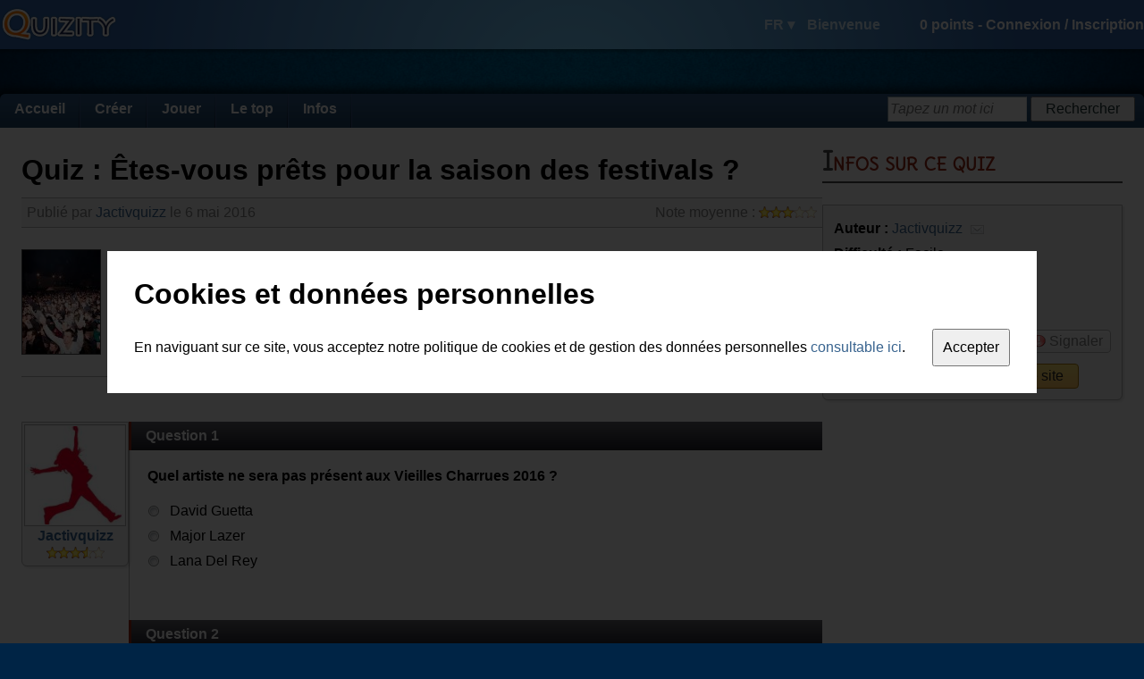

--- FILE ---
content_type: text/html; charset=utf-8
request_url: https://fr.quizity.com/play/quiz/32557/Quiz_%C3%8Ates-vous_pr%C3%AAts_pour_la_saison_des_festivals_musique_%C3%A9t%C3%A9
body_size: 7533
content:
<!DOCTYPE html PUBLIC "-//W3C//DTD XHTML 1.0 Transitional//EN" "http://www.w3.org/TR/xhtml1/DTD/xhtml1-transitional.dtd">
<html xmlns="http://www.w3.org/1999/xhtml" xml:lang="fr" lang="fr">
	<head>
		<title>Quiz : Êtes-vous prêts pour la saison des festivals ? | Quizity.com</title>
		
		<link rel="icon" href="https://static.quizity.com/images/common/icon.gif" type="image/x-icon" />
		<link rel="shortcut icon" href="https://static.quizity.com/images/common/icon.gif" type="image/x-icon" />
		
		<link type="application/rss+xml" title="Les quiz les plus récents" href="//feeds.feedburner.com/QuizityLatestQuizesFR" rel="alternate" />
		<link type="text/css" href="//fonts.googleapis.com/css?family=Delius" rel="stylesheet" />
		
		<link type="text/css" href="https://static.quizity.com/css/common_theme_1.css?v=51" rel="stylesheet" />
		
		
		<link type="text/css" href="https://static.quizity.com/css/play_quiz_theme_1.css?v=17" rel="stylesheet" />
		
		
		<meta name="description" content="Un quiz rapide pour tester vos connaissances !" />
		<meta http-equiv="Content-Type" content="text/html;charset=UTF-8" />
		<meta http-equiv="Content-Security-Policy" content="default-src 'self' 'unsafe-eval' 'unsafe-inline' about: data: gap: mailto:
			https://*.allocine.com
			http://*.allocine.fr
			https://*.allocine.fr
			https://*.dailymotion.com
			https://*.dmcdn.net
			https://*.doubleclick.net
			https://*.facebook.com
			https://*.facebook.net
			https://*.google.com
			https://*.google.co.uk
			https://*.google.fr
			https://google-analytics.com
			https://*.google-analytics.com
			https://*.googleadservices.com
			https://*.googleapis.com
			https://*.googlesyndication.com
			http://*.googletagmanager.com
			https://*.googletagmanager.com
			https://*.googletagservices.com
			https://*.gstatic.com
			https://*.quizity.com
			https://vimeo.com
			https://*.vimeo.com
			https://*.vimeocdn.com
			https://*.youtube.com;"
		>
		<meta name="robots" content="index" />
		<meta name="language" content="fr" />
		<meta name="keywords" content="quiz,quizz,créer,exporter quiz,quiz blog,qcm,questionnaire,Quiz,Êtes-vous,prêts,pour,la,saison,des,festivals,musique,été" />
		<meta property="og:site_name" content="Quizity.com" />
		<meta name="twitter:card" content="summary" />
		<meta name="twitter:site" content="@quizity" />
		<meta name="twitter:description" content="Quizity.com - create and play thousands of quizzes" />
		<meta property="og:title" content="Quiz : Êtes-vous prêts pour la saison des festivals ? | Quizity.com" /><meta name="twitter:title" content="Quiz : Êtes-vous prêts pour la saison des festivals ? | Quizity.com" /><meta property="og:type" content="article" /><meta property="og:image" content="https://static.quizity.com/images/quiz/l_32557.jpg" /><meta name="twitter:image" content="https://static.quizity.com/images/quiz/l_32557.jpg" />
		
		<script type="text/javascript" src="//ajax.googleapis.com/ajax/libs/jquery/1.12.2/jquery.min.js"></script>
		<script type="text/javascript" src="//ajax.googleapis.com/ajax/libs/swfobject/2.2/swfobject.js"></script>
		<script type="text/javascript" src="https://static.quizity.com/js/common_fr.js?v=73"></script>
		<script type="text/javascript">
			var currentpage_name = "play_quiz",
				ipcountry_id = 220,
				alocale_id = 1,
				member = {
					admin_publication: false,
					id: 0,
					level_gender: 1,
					login: "",
					language: "fr",
					level: {"level":"0","code":"nihilo","name_en_0":"Spirit","name_en_1":"Spirit","name_fr_0":"Esprit","name_fr_1":"Esprit","points":"0"},
					logo: 0,
					notifications: {
						unread: {}
					},
					sessid: "ti45bg483tn97qnr0m443nv75k",
					points: 0
				},
				theme_id = 1;
			$(document).bind("ready", function(){
				
			});
			
		</script>
		<script type="text/javascript" src="https://static.quizity.com/js/play_fr.js?v=39"></script><script type="text/javascript">
	
	var datareturn = {"a":[],"h":[],"t":[]};
	var avgnote = 3.0,
		avgscore = 40.9,
		commentsTotalNb = 1,
		played = 59,
		whiteLabel = false;
	
	//give theme/skin values which are specific to this page
	var icons_id = 1,
		google_rightslot = "1299213340";</script>
	</head>
	
	<body>
		<div id="fb-root"></div>
		<div id="toplayer"></div>
		<div id="body2">
			<div id="header">
				<div id="header_center" class="qz_awhite row items-center">
					<a href="/"><i id="quizity_logo"></i></a>
					<div class="col-grow">
						<i id="header_notif_message" class="sprite_png notif_icon"></i>
						<i id="header_notif_message_star" class="sprite_png notif_icon_star"></i>
						<i id="header_notif_notification" class="sprite_png notif_icon"></i>
						<i id="header_notif_notification_star" class="sprite_png notif_icon_star"></i>
					</div>
					<div id="header_right">
							<span id="header_langdisc">
								<span id="header_lang">FR ▾</span>
								<span id="header_welcome">Bienvenue</span>
								<i id="header_logout" title="Déconnexion" class="sprite_png tooltip"></i>
							</span>
							<span id="header_info">
								<span id="header_points">0</span> points - 
								<span id="header_join">
									<span id="header_log_in">Connexion</span> / 
									<span id="header_register">Inscription</span>
								</span>
								<span id="header_joined">
									<span id="header_login" title="Cliquez ici pour accéder à votre espace membre" class="tooltip"></span>
									<img src="" alt="" id="header_logo_member" title="Cliquez ici pour accéder à votre espace membre" class="tooltip" />
									<img src="" alt="" id="header_logo_level" />
								</span>
							</span>
						</div>
				</div>
			</div>
			<div id="body_center">
				<div id="headerspace"></div>
				<div id="body_page">
					<div id="menu" class="qz_awhite">
						<ul>
							<li>
								<a href="/">Accueil</a>
							</li><li>
								<a href="/create/quiz/0/">Créer</a>
								<ul>
									<li><a href="/create/quiz/0/">Créer un quiz</a></li>
									<li><a href="/account_manage.php">Gérer mes créations</a></li>
								</ul>
							</li><li>
								<a href="/quiz_categories_all.php">Jouer</a>
								<ul>
									<li><a href="/quiz_categories_all.php">Toutes les catégories</a></li>
									<li><a href="/categories/quiz/1/cinéma/index.html">Cinéma</a></li>
									<li><a href="/categories/quiz/2/musique/index.html">Musique</a></li>
									<li><a href="/categories/quiz/3/séries_tv/index.html">Séries TV</a></li>
									<li><a href="/categories/quiz/6/technologies_médias/index.html">Technologies et médias</a></li>
									<li><a href="/categories/quiz/5/bandes_dessinées/index.html">Bandes dessinées</a></li>
									<li><a href="/categories/quiz/8/littérature/index.html">Littérature</a></li>
									<li><a href="/categories/quiz/7/culture_générale/index.html">Culture générale</a></li>
									<li><a href="/categories/quiz/4/tests_aptitude/index.html">Tests d'aptitudes</a></li>
									<li><a href="/categories/quiz/9/sport/index.html">Sport</a></li>
								</ul>
							</li><li>
								<a href="/thetop/mostplayed/1/top.php?c=quiz">Le top</a>
								<ul>
									<li><a href="/thetop/mostplayed/1/top.php?c=quiz">Les plus populaires</a></li>
									<li><a href="/thetop/latest/1/top.php?c=quiz">Les plus récents</a></li>
									<li><a href="/thetop/bestrated/1/top.php?c=quiz">Les mieux notés</a></li>
									<li><a href="/ranking_members.php">Le classement des membres</a></li>
								</ul>
							</li><li>
								<a href="/blog.php?page=1">Infos</a>
								<ul>
									<li><a href="/blog.php?page=1">Blog</a></li>
									<li><a href="/comments_latest.php">Les derniers commentaires</a></li>
									<li><a href="/aboutus.php">A propos de Quizity</a></li>
								</ul>
							</li>
						</ul>
						<div id="menusearch_div">
							<form id="menusearch_form" method="post" action="#">
								<input id="menusearch" type="text" name="sw" class="qz_input" onfocus="qz_inputhint_focus(this)" onblur="menusearch_blur()" />
								<input id="menusearch_button" type="submit" value="Rechercher" class="qz_button" />
							</form>
						</div>
					</div><div class="body_content row"><div id="col_l" class="col-grow"><div id="quiz_infobox"><h1 id="quiz_title">Quiz : Êtes-vous prêts pour la saison des festivals ?</h1><div id="quiz_subtitle" class="box_light qz_graytext"><span id="info_rating">Note moyenne : <span id="avgnote" class="star_rating"></span></span>Publié par <a href="/Jactivquizz">Jactivquizz</a> le 6 mai 2016<br class="qz_clearboth" /></div><img id="logodiv" src="/images/quiz/l_32557.jpg" alt="Quiz : Êtes-vous prêts pour la saison des festivals ?" class="qz_creation_logo qz_creation_logo_nohover" /><div id="quiz_header"><div id="quiz_header_bottom"><div id="bc_cont"><b>Catégorie :</b> <span id="breadcrumbs"><a href="/quiz_categories_all.php">Toutes catégories</a> > <a href="/categories/quiz/2/musique/index.html">Musique</a> > <a href="/subcategories/quiz/2/83/musique/divers/page_1.html">Autres, divers</a></span></div></div></div><br class="qz_clearboth" /></div><div class="row"><div id="col_l_l"><div id="author" class="box"><a href="/Jactivquizz" class="qz_member_logo"><img src="https://static.quizity.com/images/member/27035.jpg" alt="Jactivquizz" /></a><br /><a href="/Jactivquizz">Jactivquizz</a><br /><span id="author_rating" title="Moyenne des notes sur l'ensemble de ses creations" class="star_rating tolltip">3.57</span></div><div class="gsense gsense_120"></div><h2 class="h2_margintop">Quiz similaires</h2><div id="related"><ul><li><a href="/play/quiz/53763/l_été_musical_culture_musique">L été musical</a><span>53763</span><span>yoyo71300</span><a href="/subcategories/quiz/2/83/musique/divers/page_1.html">Musique</a><span>8</span><span>1</span><span>1</span><span>3</span><span>5 juillet 2024</span></li><li><a href="/play/quiz/10273/Les_Vieilles_Charrues_2013_en_10_questions_festival_carhaix_musique">Les Vieilles Charrues 2013 en 10 questions</a><span>10273</span><span>france3bretagne</span><a href="/subcategories/quiz/2/83/musique/divers/page_1.html">Musique</a><span>78</span><span>0</span><span>1</span><span>2</span><span>20 juin 2013</span></li><li><a href="/play/quiz/1556/Musiques_de_films_5_cinema">Musiques de films 5</a><span>1556</span><span>cedric010703</span><a href="/subcategories/quiz/2/83/musique/divers/page_1.html">Musique</a><span>114</span><span>4</span><span>8</span><span>4.25</span><span>30 septembre 2011</span></li><li><a href="/play/quiz/30249/Les_differents_instruments_de_musique_cuivre">Les differents instruments de musique</a><span>30249</span><span>LeviAckerman</span><a href="/subcategories/quiz/2/83/musique/divers/page_1.html">Musique</a><span>141</span><span>3</span><span>6</span><span>4.3333</span><span>9 janvier 2016</span></li><li><a href="/play/quiz/13166/Un_peu_de_solfège_musique_théorie_partition_portée">Un peu de solfège</a><span>13166</span><span>parvo</span><a href="/subcategories/quiz/2/83/musique/divers/page_1.html">Musique</a><span>146</span><span>12</span><span>6</span><span>4</span><span>1er novembre 2013</span></li><li><a href="/play/quiz/36581/L_Oeno_music_festival_musique_vin_dijon">L'Oeno music festival</a><span>36581</span><span>COM2016</span><a href="/subcategories/quiz/2/83/musique/divers/page_1.html">Musique</a><span>8</span><span>0</span><span>2</span><span>2.5</span><span>25 février 2017</span></li><li><a href="/play/quiz/1142/Quelle_est_cette_chanson_(Part_2_3)_blind_musique">Quelle est cette chanson ? (Part 2/3)</a><span>1142</span><span>Kirikasenpai</span><a href="/subcategories/quiz/2/83/musique/divers/page_1.html">Musique</a><span>432</span><span>14</span><span>22</span><span>4.2273</span><span>27 août 2011</span></li><li><a href="/play/quiz/4146/les_années_80_anglaises_musique_new_wave">Les années 80 anglaises</a><span>4146</span><span>bismark91</span><a href="/subcategories/quiz/2/83/musique/divers/page_1.html">Musique</a><span>160</span><span>8</span><span>11</span><span>4.3636</span><span>9 juillet 2012</span></li><li><a href="/play/quiz/1141/Quelle_est_cette_chanson_(Part_1_3)_blind_musique_chansons">Quelle est cette chanson ? (Part 1/3)</a><span>1141</span><span>Kirikasenpai</span><a href="/subcategories/quiz/2/83/musique/divers/page_1.html">Musique</a><span>273</span><span>13</span><span>17</span><span>4.2353</span><span>27 août 2011</span></li><li><a href="/play/quiz/3584/Sur_les_musiques_de_films_d_Ennio_Morricone_enio_western_cowboy">Sur les musiques de films d'Ennio Morricone</a><span>3584</span><span>Hendrick</span><a href="/subcategories/quiz/2/83/musique/divers/page_1.html">Musique</a><span>71</span><span>12</span><span>9</span><span>4.4444</span><span>29 mai 2012</span></li></ul></div></div><div id="col_l_r" class="col-grow"><div id="content" class=""><div id="content_text" class=""><div class="qnb">Question 1</div><div class="q"><b data-questionid="416103" class="qq">Quel artiste ne sera pas présent aux Vieilles Charrues 2016 ?</b><br /><br /><div class="qa" data-questionid="416103" data-answerid="1402641" ><img id="a_416103_1402641" class="qt qt_a_r" /><span class="content">David Guetta</span></div><div class="qa" data-questionid="416103" data-answerid="1402642" ><img id="a_416103_1402642" class="qt qt_a_r" /><span class="content">Major Lazer</span></div><div class="qa" data-questionid="416103" data-answerid="1402643" ><img id="a_416103_1402643" class="qt qt_a_r" /><span class="content">Lana Del Rey</span></div></div><div class="qnb">Question 2</div><div class="q"><b data-questionid="416104" class="qq">Quand se déroule le festival du Roi Arthur près de Rennes ?</b><br /><br /><div class="qa" data-questionid="416104" data-answerid="1402644" ><img id="a_416104_1402644" class="qt qt_a_r" /><span class="content">26 et 27 juin 2016</span></div><div class="qa" data-questionid="416104" data-answerid="1402645" ><img id="a_416104_1402645" class="qt qt_a_r" /><span class="content">26 et 27 juillet 2016</span></div><div class="qa" data-questionid="416104" data-answerid="1402646" ><img id="a_416104_1402646" class="qt qt_a_r" /><span class="content">26 et 27 août 2016</span></div></div><div class="qnb">Question 3</div><div class="q"><b data-questionid="416105" class="qq">Où se déroule le festival du Pont du Rock ?</b><br /><br /><div class="qa" data-questionid="416105" data-answerid="1402647" ><img id="a_416105_1402647" class="qt qt_a_r" /><span class="content">Clisson</span></div><div class="qa" data-questionid="416105" data-answerid="1402648" ><img id="a_416105_1402648" class="qt qt_a_r" /><span class="content">Landerneau</span></div><div class="qa" data-questionid="416105" data-answerid="1402649" ><img id="a_416105_1402649" class="qt qt_a_r" /><span class="content">Malestroit</span></div></div><div class="qnb">Question 4</div><div class="q"><b data-questionid="416106" class="qq">Le Festival Beauregard 2016 est l'édition n°... ?</b><br /><br /><div class="qa" data-questionid="416106" data-answerid="1402650" ><img id="a_416106_1402650" class="qt qt_a_r" /><span class="content">14</span></div><div class="qa" data-questionid="416106" data-answerid="1402651" ><img id="a_416106_1402651" class="qt qt_a_r" /><span class="content">8</span></div><div class="qa" data-questionid="416106" data-answerid="1402652" ><img id="a_416106_1402652" class="qt qt_a_r" /><span class="content">10</span></div></div><div class="qnb">Question 5</div><div class="q"><b data-questionid="416107" class="qq">Dans quel festival Fakear est-il programmé ?</b><br /><br /><div class="qa" data-questionid="416107" data-answerid="1402653" ><img id="a_416107_1402653" class="qt qt_a_r" /><span class="content">Vieilles Charrues</span></div><div class="qa" data-questionid="416107" data-answerid="1402654" ><img id="a_416107_1402654" class="qt qt_a_r" /><span class="content">Roi Arthur</span></div><div class="qa" data-questionid="416107" data-answerid="1402655" ><img id="a_416107_1402655" class="qt qt_a_r" /><span class="content">Papillons de Nuit</span></div></div><div class="qnb">Question 6</div><div class="q"><b data-questionid="416108" class="qq">Dans combien de festivals Louise Attaque se produira cette année ?</b><br /><br /><div class="qa" data-questionid="416108" data-answerid="1402656" ><img id="a_416108_1402656" class="qt qt_a_r" /><span class="content">18</span></div><div class="qa" data-questionid="416108" data-answerid="1402657" ><img id="a_416108_1402657" class="qt qt_a_r" /><span class="content">25</span></div><div class="qa" data-questionid="416108" data-answerid="1402658" ><img id="a_416108_1402658" class="qt qt_a_r" /><span class="content">11</span></div></div><div class="qnb">Question 7</div><div class="q"><b data-questionid="416109" class="qq">Combien de jours dure le festival Fête du Bruit ?</b><br /><br /><div class="qa" data-questionid="416109" data-answerid="1402659" ><img id="a_416109_1402659" class="qt qt_a_r" /><span class="content">2</span></div><div class="qa" data-questionid="416109" data-answerid="1402660" ><img id="a_416109_1402660" class="qt qt_a_r" /><span class="content">3</span></div><div class="qa" data-questionid="416109" data-answerid="1402661" ><img id="a_416109_1402661" class="qt qt_a_r" /><span class="content">4</span></div></div><div class="qnb">Question 8</div><div class="q"><b data-questionid="416110" class="qq">Qui était présent au festival des Vieilles Charrues en 1997 ?</b><br /><br /><div class="qa" data-questionid="416110" data-answerid="1402662" ><img id="a_416110_1402662" class="qt qt_a_r" /><span class="content">Indochine</span></div><div class="qa" data-questionid="416110" data-answerid="1402663" ><img id="a_416110_1402663" class="qt qt_a_r" /><span class="content">David Bowie</span></div><div class="qa" data-questionid="416110" data-answerid="1402664" ><img id="a_416110_1402664" class="qt qt_a_r" /><span class="content">James Brown</span></div></div><form id="quiz_form" method="post" action="/play/quiz/32557/Quiz_Êtes-vous_prêts_pour_la_saison_des_festivals_musique_été?page=0"><input id="datareturn" type="hidden" name="datareturn" /><div class="qz_alignright"><input type="button" value="Terminer le quiz" class="qz_button" onclick="quiz_validate()" /></div></form></div></div><div id="comments" class="box"><div class="h1_box_cont"><h1 class="h1_box">Commentaires</span></h1></div><div class="box_content"><div id="ratequiz"></div><div id="comments_wrapper"><ul><li><a href="/lucas87">lucas87</a><span>43637</span><span>6 mai 2016</span><span>Pourquoi il y a des quiz en double ?</span></li></ul></div><div id="comments_forbidden">L'auteur a désactivé l'ajout de commentaires sur cette page.</div></div></div></div></div></div><div id="col_r"><div class="h1_regular_cont"><h1 class="h1_regular">Infos sur ce quiz</h1></div><div class="box"><div id="info_div" class="box_content"><div id="info"><span class="info_title">Auteur :</span> <a href="/Jactivquizz">Jactivquizz</a> <img id="message_author" src="https://static.quizity.com/images/common/message3.png" title="Envoyer un message privé à l'auteur" class="tooltip" /><br /><span class="info_title">Difficulté :</span> Facile<div class="indent"><span class="info_title">Tags :</span> <span id="tags"><a href="/search/quiz/relevance/1/musique">musique</a>, <a href="/search/quiz/relevance/1/festival">festival</a>, <a href="/search/quiz/relevance/1/%C3%A9t%C3%A9">été</a></span></div><span class="info_title">Parties jouées :</span> <span id="played"></span></div><span id="share" title="Partager&&Inviter un ami à venir répondre à ce quiz" class="action_button tooltip qz_graytext"><i class="sprite_play"></i><span>Partager</span></span><span id="favorites" title="Favoris&&Ajouter ce quiz à la liste de vos quiz favoris" class="action_button tooltip qz_graytext"><i class="sprite_play"></i><span>Favoris</span></span><span id="report" title="Signaler&&Signaler un quiz médiocre, offensant, plagié, etc." class="action_button tooltip qz_graytext"><i class="sprite_play"></i><span>Signaler</span></span><br /><div id="embed_button" title="Afficher gratuitement ce quiz sur votre blog ou site internet" class="tooltip qz_button_important">Intégrer ce quiz sur votre site</div></div></div><div class="gsense gsense_336"></div><div class="h1_regular_cont h1_margintop"><h1 class="h1_regular">Le classement</h1></div><span class="info_title">Score moyen des joueurs :</span> <span id="avgscore"></span> %<br /><br /><table class="ranking_table"><tr class="tr1"><td class="d1"></td><td class="d2_best"></td><td></td><td></td></tr><tr class="cl"><td>1.</td><td><img src="https://static.quizity.com/images/common/countries/fr.gif" /></td><td><a href="/sbastien">sbastien</a></td><td class="d4">37.5 %</td></tr><tr class="cd"><td>2.</td><td><img src="https://static.quizity.com/images/common/countries/fr.gif" /></td><td><a href="/lucas87">lucas87</a></td><td class="d4">25 %</td></tr><tr class="cl"><td>3.</td><td><img src="https://static.quizity.com/images/common/countries/fr.gif" /></td><td><a href="/eurofutur">eurofutur</a></td><td class="d4">0 %</td></tr><tr class="cd"><td>4.</td><td></td><td><a href="/"></a></td><td class="d4"> </td></tr><tr class="cl"><td>5.</td><td></td><td><a href="/"></a></td><td class="d4"> </td></tr><tr class="cd"><td>6.</td><td></td><td><a href="/"></a></td><td class="d4"> </td></tr><tr class="cl"><td>7.</td><td></td><td><a href="/"></a></td><td class="d4"> </td></tr><tr class="cd"><td>8.</td><td></td><td><a href="/"></a></td><td class="d4"> </td></tr><tr class="cl"><td>9.</td><td></td><td><a href="/"></a></td><td class="d4"> </td></tr><tr class="cd"><td>10.</td><td></td><td><a href="/"></a></td><td class="d4"> </td></tr></table><h2 class="h2_margintop">Ils y ont joué</h2><table class="ranking_table"><tr class="tr1"><td class="d2_players"></td><td></td><td></td></tr><tr class="cl"><td></td><td><a href="/"></a></td><td class="d4"> </td></tr><tr class="cd"><td></td><td><a href="/"></a></td><td class="d4"> </td></tr><tr class="cl"><td></td><td><a href="/"></a></td><td class="d4"> </td></tr><tr class="cd"><td></td><td><a href="/"></a></td><td class="d4"> </td></tr><tr class="cl"><td></td><td><a href="/"></a></td><td class="d4"> </td></tr><tr class="cd"><td></td><td><a href="/"></a></td><td class="d4"> </td></tr><tr class="cl"><td></td><td><a href="/"></a></td><td class="d4"> </td></tr><tr class="cd"><td></td><td><a href="/"></a></td><td class="d4"> </td></tr><tr class="cl"><td></td><td><a href="/"></a></td><td class="d4"> </td></tr><tr class="cd"><td></td><td><a href="/"></a></td><td class="d4"> </td></tr></table><div class="h1_regular_cont h1_margintop"><h1 class="h1_regular">Communauté</h1></div><div id="facebook_fans_cont">Suivez-nous sur Facebook pour rester informé des derniers bons quiz !<script>(function(d, s, id) {var js, fjs = d.getElementsByTagName(s)[0];if (d.getElementById(id)) return;js = d.createElement(s); js.id = id;js.src = "//connect.facebook.net/en_US/all.js#xfbml=1&appId=128784420490242";fjs.parentNode.insertBefore(js, fjs);}(document, "script", "facebook-jssdk"));</script><div id="facebook_fans" class="fb-like-box" data-href="https://www.facebook.com/pages/Quizitycom/338153346379" data-width="300" data-height="300" data-colorscheme="light" data-show-faces="true" data-header="false" data-stream="false" data-show-border="false"></div><!--<iframe id="facebook_fans" scrolling="no" border="0" frameborder="0" marginwidth="0" marginheight="0" style="border: medium none; overflow:hidden; height:310px;" allowTransparency="true"></iframe>--></div><div class="h1_regular_cont h1_margintop"><h1 class="h1_regular">Plus de quizz !</h1></div><div class="cs_cont row"><a href="/play/quiz/18058/Filtrage_internet_dans_les_établissements_scolaires_securité"><img src="/images/quiz/l_18058.jpg" alt="Filtrage internet dans les établissements scolaires" class="qz_creation_logo cs_logo"></a><div class="cs_infos"><div class="cs_title"><a href="/play/quiz/18058/Filtrage_internet_dans_les_établissements_scolaires_securité">Filtrage internet dans les établissements scolaires</a></div><span class="star_rating cs_line3">3</span><br />Catégorie : <a href="/subcategories/quiz/6/39/technologies_médias/informatique_internet/page_1.html">Informatique, Internet</a></div></div><div class="cs_cont row"><a href="/play/quiz/7350/Une_photo_Un_pays_symbole_monument_national"><img src="/images/quiz/l_7350.jpg" alt="Une photo / Un pays" class="qz_creation_logo cs_logo"></a><div class="cs_infos"><div class="cs_title"><a href="/play/quiz/7350/Une_photo_Un_pays_symbole_monument_national">Une photo / Un pays</a></div><span class="star_rating cs_line3">4</span><br />Catégorie : <a href="/subcategories/quiz/7/46/culture_générale/géographie_tourisme/page_1.html">Géographie - tourisme</a></div></div><div class="cs_cont row"><a href="/play/quiz/12302/Pan_Pan_Pan_-_Sébastien_Patoche_humour_parodie_grivois"><img src="/images/quiz/l_12302.jpg" alt="Pan Pan Pan - Sébastien Patoche" class="qz_creation_logo cs_logo"></a><div class="cs_infos"><div class="cs_title"><a href="/play/quiz/12302/Pan_Pan_Pan_-_Sébastien_Patoche_humour_parodie_grivois">Pan Pan Pan - Sébastien Patoche</a></div><span class="star_rating cs_line3">2.5</span><br />Catégorie : <a href="/subcategories/quiz/2/13/musique/variété/page_1.html">Musique de variété</a></div></div><div class="cs_cont row"><a href="/play/quiz/39683/Territoire_énergétique_(_Géographie_)_energie"><img src="/images/quiz/l_39683.jpg" alt="Territoire énergétique ( Géographie )" class="qz_creation_logo cs_logo"></a><div class="cs_infos"><div class="cs_title"><a href="/play/quiz/39683/Territoire_énergétique_(_Géographie_)_energie">Territoire énergétique ( Géographie )</a></div><span class="star_rating cs_line3">3</span><br />Catégorie : <a href="/subcategories/quiz/7/46/culture_générale/géographie_tourisme/page_1.html">Géographie - tourisme</a></div></div><div class="cs_cont row"><a href="/play/quiz/6062/Les_sapins_de_Noël_du_cinéma_père_cadeau_neige_hiver_fête_enfance_dinde_saumon"><img src="/images/quiz/l_6062.jpg" alt="Les sapins de Noël du cinéma" class="qz_creation_logo cs_logo"></a><div class="cs_infos"><div class="cs_title"><a href="/play/quiz/6062/Les_sapins_de_Noël_du_cinéma_père_cadeau_neige_hiver_fête_enfance_dinde_saumon">Les sapins de Noël du cinéma</a></div><span class="star_rating cs_line3">4.1429</span><br />Catégorie : <a href="/subcategories/quiz/1/82/cinéma/divers/page_1.html">Cinéma</a></div></div><div class="cs_cont row"><a href="/play/quiz/23/A_quelle_série_appartient_ce_générique_-_Partie_3_tv_dead_zone_twin_peaks_beverly_hills_melrose_place"><img src="/images/quiz/l_23.jpg" alt="A quelle série appartient ce générique ? - Partie 3" class="qz_creation_logo cs_logo"></a><div class="cs_infos"><div class="cs_title"><a href="/play/quiz/23/A_quelle_série_appartient_ce_générique_-_Partie_3_tv_dead_zone_twin_peaks_beverly_hills_melrose_place">A quelle série appartient ce générique ? - Partie 3</a></div><span class="star_rating cs_line3">4</span><br />Catégorie : <a href="/subcategories/quiz/3/84/séries_tv/divers/page_1.html">Séries TV</a></div></div></div></div><script>var data = {"answer":{"416103":{"1402641":0,"1402642":0,"1402643":0},"416104":{"1402644":0,"1402645":0,"1402646":0},"416105":{"1402647":0,"1402648":0,"1402649":0},"416106":{"1402650":0,"1402651":0,"1402652":0},"416107":{"1402653":0,"1402654":0,"1402655":0},"416108":{"1402656":0,"1402657":0,"1402658":0},"416109":{"1402659":0,"1402660":0,"1402661":0},"416110":{"1402662":0,"1402663":0,"1402664":0}},"hint":[],"question":{"416103":{"t":1},"416104":{"t":1},"416105":{"t":1},"416106":{"t":1},"416107":{"t":1},"416108":{"t":1},"416109":{"t":1},"416110":{"t":1}}};var timer = -1,nextPage = 0,adultsonly = 0;var commentsTotalNb = 1;var creation = {id: 32557,allow_comments: 1,allow_embed: 1,language: "fr",member_id: 27035,member_login: "Jactivquizz",preview_mode: false,type: "quiz",url: "https://fr.quizity.com/play/quiz/32557/Quiz_Êtes-vous_prêts_pour_la_saison_des_festivals_musique_été"};</script></div></div><div id="footer"><div id="footer_water" class="qz_awhite"><div id="footer_center"><i id="footer_palmtree" class="sprite_png"></i><i id="footer_boat" class="sprite_png"></i><p><span>A propos de Quizity</span><br /><br /><a href="/aboutus.php">▸ Qui sommes-nous ?</a><br /><a href="/blog.php?page=1">▸ Le blog de Quizity</a><br /><!--<a href="/aboutus.php">▸ Contactez-nous</a>--></p><p><span>Participer à Quizity</span><br /><br /><a href="/create/quiz/0/">▸ Créer un quizz</a></p><p><span>Quizity pour les webmestres</span><br /><br /><!--<a href="#">▸ Nos services pro</a><br />--><a href="/developers.php">▸ Documentation pour développeurs</a><br /><!--<a href="#">▸ Etre annonceur chez Quizity</a>--></p><p><span>Autres infos</span><br /><br /><a href="/legal.php">▸ Règlement et CGU ©</a><br /><a href="/privacy.php">▸ Données personnelles</a><br /><a href="/partners.php">▸ Annuaires</a></p></div><div id="volcano_cont"><i id="volcano_bubble_1" class="sprite_png volcano_bubble_0"></i><i id="volcano_bubble_2" class="sprite_png volcano_bubble_1"></i><i id="volcano_bubble_3" class="sprite_png volcano_bubble_1"></i><i id="volcano_bubble_4" class="sprite_png volcano_bubble_1"></i><i id="volcano" class="sprite_png"></i></div></div></div><div id="tips"></div><div id="privacy_cont"><div id="privacy"><h1 id="privacy_title">Cookies et données personnelles</h1><div><span>En naviguant sur ce site, vous acceptez notre politique de cookies et de gestion des données personnelles <a href="/privacy.php" target="_blank">consultable ici</a>.</span><input id="privacy_button" type="button" value="Accepter" /></div></div></div></div></body><script async src="https://pagead2.googlesyndication.com/pagead/js/adsbygoogle.js?client=ca-pub-5855148412139898" crossorigin="anonymous"></script></html>

--- FILE ---
content_type: application/javascript
request_url: https://static.quizity.com/js/play_fr.js?v=39
body_size: 10742
content:
lang_expl=new Array();lang_expl[1]="Médiocre";lang_expl[2]="Passable";lang_expl[3]="Bon";lang_expl[4]="Très bon";lang_expl[5]="Excellent";var datareturn;function play_init(){if($("#restricted")[0]){$("#authorization_logIn").click(function(){oLogIn.show({onSuccess:function(){window.location.reload();}});});}else{star_init();related_column_init();timer_init();$("#played").html(played);$("#avgnote").html(avgnote);$("#avgscore").html(avgscore);if(typeof datasource !="undefined"){var i=$("<input />");i.attr("type","hidden");i.attr("name","datasource");i.val(JSON.stringify(datasource));$("#quiz_form").append(i);}new $.qz_img_delayed(function(imgData){$(this).animate({height:imgData.height,width:imgData.width});});answers_init();switch(currentpage_name){case "play_quiz":$(".qa").click(function(){tick($(this).attr("data-questionid"),$(this).attr("data-answerid"));});$("#content_text table .tb_tdtxt").find(".tb_title, .tb_content").each(function(index,el){$(el).html(qz_linkify($(el).html(),true));});$("#content_text span.qhs").each(function(index,el){$(el).html(qz_linkify($(el).html(),true));});$("img.qt_a_r").attr("src","https://static.quizity.com/images/play/icons_"+icons_id+"/r_0.gif");$("img.qt_a_c").attr("src","https://static.quizity.com/images/play/icons_"+icons_id+"/c_0.gif");break;case "results_quiz":more_init();$("#correct_answers div.expl_mi span").each(function(index,el){$(el).html(qz_linkify($(el).html(),true));});$("img.qt_a_r_0").attr("src","https://static.quizity.com/images/play/icons_"+icons_id+"/r_0.gif");$("img.qt_a_r_1").attr("src","https://static.quizity.com/images/play/icons_"+icons_id+"/r_1.gif");$("img.qt_a_c_0").attr("src","https://static.quizity.com/images/play/icons_"+icons_id+"/c_0.gif");$("img.qt_a_c_1").attr("src","https://static.quizity.com/images/play/icons_"+icons_id+"/c_1.gif");played_add();if(!member.id){$("#results_moa_logIn").click(function(){oLogIn.show();});$("#results_moa_register").click(function(){oRegister.show();});}$("#more_type_others").click(function(){more_switch("others");});$("#more_type_related").click(function(){more_switch("related");});$("#histogram_show").click(histogram_show);setTimeout(function(){$("#results_score_details, #results_youbeat").animate({opacity:1},1000);},800);break;}if(creation.allow_comments){comments=new $.qz_comment("#comments_wrapper",creation.type,creation.id,{commentsTotalNb:commentsTotalNb,ownerId:creation.member_id,subscriptionEnable:true});}else{$("#comments_wrapper").hide();$("#comments_forbidden").show();}if(creation.preview_mode==false){admin_modification_init();$("#message_author").click(function(){qz_message_new(creation.member_id,creation.member_login);});$("#share").click(share_show);$("#favorites").click(fav_save);$("#report").click(report_show);$("#embed_button").click(embed_show);}else{$("#message_author, #share, #favorites, #report, #embed_button, #ratequiz_span img, #com_savebutton").unbind("click").click(function(){qz_alert("Cette opération n'est pas disponible en mode prévisualisation.");});}}}$(play_init);function play_load(){var $r=$("#restricted");if(!$r[0]){$("#facebook_fans").attr("src","//www.connect.facebook.com/widgets/fan.php?api_key=5a693da38a98e37a2419855ba177057f&channel_url=https%3A%2F%2Fwww.quizity.com&id=338153346379&name=&width=300&connections=15&stream=0&logobar=0&css=https%3A%2F%2Ffr.quizity.com%2Fcss%2Ffacebook_theme_"+theme_id+".css%3F12");if(creation.preview_mode==false){}}if(currentpage_name=="results_quiz"){setTimeout(score_init,500);}}$(window).load(play_load);function complete(elId,refId){document.getElementById(elId).innerHTML=completeArr[refId];}function admin_modification_init(){if(member.admin_publication){$(".qa, .qq, .qhs, .qe, .tb_title, .tb_content, .pb_title, .pb_content").longclick(500,admin_modification);}}function admin_modification(event){var $this=$(this),$cont=$this.find(".content"),data;if(!$cont[0])$cont=$this;if($this.hasClass("qq")){data={type:"question",question_id:$this.attr("data-questionid")};}else if($this.hasClass("qa")){data={type:"answer",question_id:$this.attr("data-questionid"),answer_id:$this.attr("data-answerid")};}else if($this.hasClass("qhs")){data={type:"hint",question_id:$this.attr("data-questionid"),hint_id:$this.attr("data-hintid")};}else if($this.hasClass("qe")){data={type:"explanation",question_id:$this.attr("data-questionid"),explanation_id:$this.attr("data-explanationid")};}else if($this.hasClass("tb_title")||$this.hasClass("tb_content")){data={type:"textbit",textbit_id:$this.attr("data-textbitid")};data.subtype=$this.hasClass("tb_title")?"textbit":"content";}else if($this.hasClass("pb_title")||$this.hasClass("pb_content")){data={type:"pagebreak",pagebreak_id:$this.attr("data-pagebreakid")};data.subtype=$this.hasClass("pb_title")?"pagebreak":"content";}data.creation_id=creation.id;data.action="content_modification";if((data.type=="textbit"||data.type=="pagebreak")&&data.subtype=="content"){var $field=$("<textarea></textarea>",{"class":"qz_textarea admin_modfield"}),fieldType="textarea",originalContent=$cont.html(),originalFormattedContent=originalContent.replace(/<br.*?>/g,"\n").replace("&lt;","<").replace("&gt;",">");$field.append(originalContent.replace(/<br.*?>/g,"\n"));}else{var $field=$("<input />",{"class":"qz_input admin_modfield"}),fieldType="input",originalContent=$cont.text(),originalFormattedContent=originalContent;$field.val(originalContent);}var finish=function(){$field.remove();$cont.show();$(document).unbind("keydown",f);};$field.click(function(e){e.stopPropagation();}).blur(function(){var newContent=$field.val(),newFormattedContent=newContent;if(fieldType=="textarea"){newFormattedContent=htmlspecialchars(newContent).replace(/\r?\n/g,"<br />");}if(newContent !==""&&newContent !==originalFormattedContent){if(fieldType=="input")$cont.text(newContent);else $cont.html(newFormattedContent);data.content=newContent;var err=function(){if(fieldType=="textarea")$cont.html(originalContent);else $cont.text(originalContent);qz_alert("The modification could not be saved");};$.ajax({type:"GET",url:"/admin_publication_ajax.php",data:data,dataType:"json",error:err,success:function(result){if(result.errno !==0){err();}}});}finish();}).insertAfter($cont).focus();var f=function(e){if(kc_keycode==13){var $el=$(":focus");if(fieldType=="input")$el.blur();}else if(kc_keycode==27){$field.off("blur");finish();}};$(document).bind("keydown",f);$cont.hide();}var ai_h=false;function answers_init(){var $moa=$("#results_moa");if($moa[0]){if(member.id==0){ai_h=$moa.height();$moa.height(0);$("#results_moa_s").show();}else{$moa.css("opacity",1);}}}function answers_show(){if(ai_h){$("#results_moa_s").hide();$("#results_moa").animate({height:ai_h},800,function(){$(this).animate({opacity:1},1500);});}}function disclaimer(accepted){if(accepted){$("#disclaimer").hide();$("#content").removeClass("qz_displaynone");}else{document.location="/";}}function embed_show(){if(creation.allow_embed==1){var rid=member.id?"quizity.rid="+member.id+";":"";var embed_js_link="<div id=\"qz_div\">Le <a id=\"qz_link\" href=\"https://"+creation.language+".quizity.com\" title=\""+creation.id+"\" target=\"_blank\">quizz</a> est en train de charger depuis Quizity.com, le site pour <a href=\"https://fr.quizity.com/create/quiz/0/\" target=\"_blank\">créer un quiz</a>, veuillez patienter...</div><div id=\"qz_ranking\"></div><script>var quizity={};quizity.hl=\""+member.language+"\";"+rid+"</script><script type=\"text/javascript\" src=\"https://staticp.quizity.com/js/embed_quiz.js\"></script>";rid=member.id?"%22rid%22%3A"+member.id+"%2C":"";var embed_iframe_link="<iframe height=\"550\" width=\"550\" src=\"https://iframe.quizity.com/embed_iframe.php?ct=quiz&cid="+creation.id+"&jsconfig=%7B"+rid+"%22hl%22%3A%22"+member.language+"%22%7D\" frameborder=\"0\" style=\"border: none; margin: 10px 0; -moz-box-shadow: 0 0 6px 6px rgba(0,0,0,0.1); -webkit-box-shadow: 0 0 6px 6px rgba(0,0,0,0.1); box-shadow: 0 0 6px 6px rgba(0,0,0,0.1);\" allowtransparency=\"true\">Le <a id=\"qz_link\" href=\"https://"+creation.language+".quizity.com\" target=\"_blank\">quizz</a> est en train de charger depuis Quizity.com, le site pour <a href=\"https://fr.quizity.com/create/quiz/0/\" target=\"_blank\">créer un quiz</a>, veuillez patienter...</iframe>";}else{var embed_js_link="Intégration désactivée par l'auteur";var embed_iframe_link=embed_js_link;}var msg="Copiez-collez l'un de ces deux codes dans la source HTML de votre page web :<br /><br /><br /><b>Javascript</b> (recommandé) :<br /><input id=\"embed_js_link\" type=\"text\" class=\"embed_link\" onclick=\"this.select()\" /><br /><b>iFrame</b> (si vous ne pouvez pas utiliser Javascript) :<br /><input id=\"embed_iframe_link\" type=\"text\" class=\"embed_link\" onclick=\"this.select()\" /><br />";if(embed_js_link.match("https"))msg+="<b><a href=\"/embed_quiz_getcode.php?cid="+creation.id+"\">>> Plus d'options - personnaliser</a></b>";qz_alert("Intégration du quiz sur un autre site","https://static.quizity.com/images/play/icons_"+icons_id+"/embed.png",msg);document.getElementById("embed_js_link").value=embed_js_link;document.getElementById("embed_iframe_link").value=embed_iframe_link;}var fav=false;function fav_save(){if(member.id){ObjAJAX=new Ajax();ObjAJAX.setParam({url:"/play_ajax_fav_save.php",method:"POST",data:{creation_type:creation.type,creation_id:creation.id},asynchronous:true,onComplete:fav_aftersave,onFailure:"qz_alert('error')"});ObjAJAX.execute();}else{oLogIn.show({caption:"Vous devez être membre de Quizity pour gérer vos favoris !",onSuccess:fav_save});}}function fav_aftersave(msg){if(msg==="1"){qz_alert("<img src=\"https://static.quizity.com/images/play/icons_"+icons_id+"/favorite3.png\" class=\"qz_box_img\" />Ce quiz a été ajouté à vos favoris !");}else{qz_alert("<img src=\"https://static.quizity.com/images/play/icons_"+icons_id+"/favorite2.png\" class=\"qz_box_img\" />Ce quiz fait déjà partie de vos favoris.");}}function hint_display(qnb){for(var hid in data["hint"][qnb]){if(typeof(data["hint"][qnb][hid]!=="function")){if(data["hint"][qnb][hid]!==-1){if(data["hint"][qnb][hid]==1){qz_confirm("En affichant cet indice, vous gagnerez moins de points en cas de bonne réponse.<br />Poursuivre ?",null,null,function(){hint_display2(qnb,hid);});}else{hint_display2(qnb,hid);}break;}}}}function hint_display2(qnb,hid){setTimeout(function(){$("#qha_"+qnb+"_"+hid).hide();$("#qhs_"+qnb+"_"+hid).fadeIn(1000);},1);data["hint"][qnb][hid]=-1;}function histogram_show(){$("#histogram_show").fadeOut();var bc=$("body").css("color").rgb2hex(),stats_color=(bc=="#ffffff")?"#000000":"#ffffff";var bullet="hist_6.png";if(score_range < 19)bullet="hist_5.png";if(score_range < 15)bullet="hist_4.png";if(score_range < 11)bullet="hist_3.png";if(score_range < 7)bullet="hist_2.png";if(score_range < 4)bullet="hist_1.png";var r=new Array,s=stats_repartition;for(var i=0;i<20;i++){r[i]="";if(i==score_range-1){r[i]=" bullet=\"https://static.quizity.com/images/play/icons_"+icons_id+"/"+bullet+"\"";}}var flashvars={};var params={};params.wmode="transparent";flashvars.chart_data=encodeURIComponent("<?xml version=\"1.0\" encoding=\"UTF-8\"?><chart><series><value xid=\"0\">0 %</value><value xid=\"1\">5 %</value><value xid=\"2\">10 %</value><value xid=\"3\">15 %</value><value xid=\"4\">20 %</value><value xid=\"5\">25 %</value><value xid=\"6\">30 %</value><value xid=\"7\">35 %</value><value xid=\"8\">40 %</value><value xid=\"9\">45 %</value><value xid=\"10\">50 %</value><value xid=\"11\">55 %</value><value xid=\"12\">60 %</value><value xid=\"13\">65 %</value><value xid=\"14\">70 %</value><value xid=\"15\">75 %</value><value xid=\"16\">80 %</value><value xid=\"17\">85 %</value><value xid=\"18\">90 %</value><value xid=\"19\">95 %</value></series><graphs><graph gid=\"1\"><value xid=\"0\" color=\"#ca0000\""+r[0]+">"+s[0]+"</value><value xid=\"1\" color=\"#ca0000\""+r[1]+">"+s[1]+"</value><value xid=\"2\" color=\"#cc0800\""+r[2]+">"+s[2]+"</value><value xid=\"3\" color=\"#d31f00\""+r[3]+">"+s[3]+"</value><value xid=\"4\" color=\"#dc3e00\""+r[4]+">"+s[4]+"</value><value xid=\"5\" color=\"#e56200\""+r[5]+">"+s[5]+"</value><value xid=\"6\" color=\"#ee7d00\""+r[6]+">"+s[6]+"</value><value xid=\"7\" color=\"#f49b00\""+r[7]+">"+s[7]+"</value><value xid=\"8\" color=\"#f0b501\""+r[8]+">"+s[8]+"</value><value xid=\"9\" color=\"#e1bd02\""+r[9]+">"+s[9]+"</value><value xid=\"10\" color=\"#c7c004\""+r[10]+">"+s[10]+"</value><value xid=\"11\" color=\"#a8c406\""+r[11]+">"+s[11]+"</value><value xid=\"12\" color=\"#7fc809\""+r[12]+">"+s[12]+"</value><value xid=\"13\" color=\"#56cd0c\""+r[13]+">"+s[13]+"</value><value xid=\"14\" color=\"#31d10f\""+r[14]+">"+s[14]+"</value><value xid=\"15\" color=\"#1ad410\""+r[15]+">"+s[15]+"</value><value xid=\"16\" color=\"#0ed511\""+r[16]+">"+s[16]+"</value><value xid=\"17\" color=\"#0dd511\""+r[17]+">"+s[17]+"</value><value xid=\"18\" color=\"#0dd511\""+r[18]+">"+s[18]+"</value><value xid=\"19\" color=\"#0dd511\""+r[19]+">"+s[19]+"</value></graph></graphs></chart>");flashvars.chart_settings=encodeURIComponent("<?xml version=\"1.0\" encoding=\"UTF-8\"?><settings><type>column</type><data_type>xml</data_type><csv_separator></csv_separator><skip_rows></skip_rows><font>Tahoma</font><text_size></text_size><text_color>"+stats_color+"</text_color><decimals_separator></decimals_separator><thousands_separator></thousands_separator><scientific_min></scientific_min><scientific_max></scientific_max><digits_after_decimal></digits_after_decimal><redraw></redraw><reload_data_interval></reload_data_interval><preloader_on_reload></preloader_on_reload><add_time_stamp></add_time_stamp><precision></precision><depth>6</depth><angle>60</angle><colors></colors><js_enabled></js_enabled><column><type></type><width>70</width><spacing>0</spacing><grow_time>2</grow_time><grow_effect></grow_effect><sequenced_grow>true</sequenced_grow><alpha></alpha><border_color></border_color><border_alpha></border_alpha><data_labels><![CDATA[]]></data_labels><data_labels_text_color></data_labels_text_color><data_labels_text_size></data_labels_text_size><data_labels_position></data_labels_position><data_labels_always_on></data_labels_always_on><balloon_text><![CDATA[]]></balloon_text><link_target></link_target><gradient></gradient><bullet_offset>25</bullet_offset><hover_brightness></hover_brightness><hover_color>#EED600</hover_color><corner_radius_top></corner_radius_top><corner_radius_bottom></corner_radius_bottom></column><line><connect></connect><width></width><alpha></alpha><fill_alpha></fill_alpha><bullet></bullet><bullet_size></bullet_size><data_labels><![CDATA[]]></data_labels><data_labels_text_color></data_labels_text_color><data_labels_text_size></data_labels_text_size><balloon_text><![CDATA[]]></balloon_text><link_target></link_target></line><background><color></color><alpha></alpha><border_color></border_color><border_alpha>0</border_alpha><file></file></background><plot_area><color></color><alpha></alpha><border_color></border_color><border_alpha></border_alpha><margins><left>70</left><top>60</top><right>50</right><bottom>30</bottom></margins></plot_area><grid><category><color>"+stats_color+"</color><alpha>0</alpha><dashed></dashed><dash_length></dash_length></category><value><color></color><alpha>0</alpha><dashed></dashed><dash_length></dash_length><approx_count></approx_count><fill_color>"+stats_color+"</fill_color><fill_alpha>25</fill_alpha></value></grid><values><category><enabled>true</enabled><frequency>2</frequency><start_from></start_from><rotate>90</rotate><color></color><text_size></text_size><inside></inside></category><value><enabled>true</enabled><reverse></reverse><min></min><max></max><strict_min_max></strict_min_max><frequency>1</frequency><rotate></rotate><skip_first></skip_first><skip_last></skip_last><color></color><text_size></text_size><unit></unit><unit_position></unit_position><integers_only></integers_only><inside></inside><duration></duration></value></values><axes><category><color></color><alpha></alpha><width>1</width><tick_length>0</tick_length></category><value><color>"+stats_color+"</color><alpha></alpha><width>0</width><tick_length></tick_length><logarithmic></logarithmic></value></axes><balloon><enabled></enabled><color></color><alpha>85</alpha><text_color></text_color><text_size></text_size><max_width></max_width><corner_radius></corner_radius><border_width></border_width><border_alpha></border_alpha><border_color></border_color></balloon><legend><enabled>false</enabled><x></x><y></y><width></width><max_columns></max_columns><color></color><alpha></alpha><border_color></border_color><border_alpha></border_alpha><text_color></text_color><text_size></text_size><spacing></spacing><margins></margins><reverse_order></reverse_order><align></align><key><size></size><border_color></border_color></key></legend><export_as_image><file></file><target></target><x></x><y></y><color></color><alpha></alpha><text_color></text_color><text_size></text_size></export_as_image><error_messages><enabled></enabled><x></x><y></y><color></color><alpha></alpha><text_color></text_color><text_size></text_size></error_messages><strings><no_data></no_data><export_as_image></export_as_image><collecting_data></collecting_data><ss></ss><mm></mm><hh></hh><DD></DD></strings><context_menu><default_items><zoom></zoom><print></print></default_items></context_menu><labels><label lid=\"0\"><x>10</x><y>340</y><rotate>true</rotate><width></width><align>center</align><text_color></text_color><text_size></text_size><text><![CDATA[<b>Part des joueurs (%)</b>]]></text></label><label lid=\"2\"><x>0</x><y>0</y><width></width><align>center</align><text_color></text_color><text_size>14</text_size><text><![CDATA[<b>Répartition des scores</b>]]></text></label></labels><graphs><graph gid=\"1\"><type>column</type><title>Répartition des scores</title><color>B92F2F</color><alpha></alpha><data_labels><![CDATA[]]></data_labels><gradient_fill_colors></gradient_fill_colors><balloon_color></balloon_color><balloon_alpha></balloon_alpha><balloon_text_color></balloon_text_color><balloon_text><![CDATA[{value}% des joueurs ont obtenu {series} ou un peu plus]]></balloon_text><fill_alpha></fill_alpha><width></width><bullet></bullet><bullet_size></bullet_size><bullet_color></bullet_color><visible_in_legend></visible_in_legend><pattern></pattern><pattern_color></pattern_color></graph><guides><max_min></max_min><guide><behind></behind><start_value></start_value><end_value></end_value><title></title><width></width><color></color><alpha></alpha><fill_color></fill_color><fill_alpha></fill_alpha><inside></inside><centered></centered><rotate></rotate><text_size></text_size><text_color></text_color><dashed></dashed><dash_length></dash_length></guide></guides></settings>");var rbg=$("#results_bg"),hgm=$("#histogram");rbg.heightLock();hgm.show();rbg.animateHeightAuto(function(){swfobject.embedSWF("/play_quiz_results_histogram.swf","histogram_ph",609,280,"9.0.124","https://static.quizity.com/js/expressInstall.swf",flashvars,params);hgm.animate({opacity:1},1200);});}function keygen(){var s="";for(i=1;i<7;i++){s+=Math.floor(Math.random()*10);}return s;}var more_data={related:{pass:0,nextToDisplay:0,list:[]},others:{pass:0,nextToDisplay:0,list:[]}};function more_init(){$.each(more_data,function(key,v){var html="<table class=\"more_table\"><tbody></tbody></table><div id=\"more_more_"+key+"\" class=\"box more_more qz_acolor\">Plus de quiz ▾</div>",$r=$("#more_"+key);$r.find("li").each(function(index,el){var $el=$(el);var $a=$el.find("a");var $s=$el.find("span");more_data[key].list.push({id:parseFloat($s.eq(0).html()),link:$a.eq(0).attr("href"),title:$a.eq(0).html(),member_login:$s.eq(1).html(),categorysub_link:$a.eq(1).attr("href"),categorysub_surname:$a.eq(1).html(),played:parseFloat($s.eq(2).html()),comments:parseFloat($s.eq(3).html()),notesnb:parseFloat($s.eq(4).html()),notesavg:parseFloat($s.eq(5).html())});}).end().html(html).find("div.more_more").click(function(){more_show(key);});});more_switch("related");}function more_switch(type){var otherType=(type=="related")?"others":"related";$a=$("#more_adsense_cont");$a.hide();$("#more_cont").heightLock();$("#more_"+otherType).fadeOut(400,function(){$("#more_"+type).fadeIn(400,function(){$a.show();$("#more_cont").animateHeightAuto();});});if(more_data[type].pass==0)more_show(type);$("#more_type_"+type).addClass("more_type_active");$("#more_type_"+otherType).removeClass("more_type_active");}function more_show(type){var p=more_data[type].pass,firstOfPass=more_data[type].nextToDisplay,nbPerPass=(p==0)?10:12,nbPerRow=2,html="";for(var row_nb=0;row_nb < nbPerPass / nbPerRow; row_nb++){var j=0,rowIsEven=((firstOfPass / nbPerRow + 1 + row_nb)%2 == 0) ? true : false,html_row="";for(var i=firstOfPass+nbPerRow * row_nb;i < firstOfPass+nbPerRow *(row_nb+1);i++){var d=more_data[type].list[i];if(d){var rowclass=((rowIsEven&&j%2==0)||(!rowIsEven&&j%2 !=0))?" class=\"more_dark\"":"",img=(p==0)?"<a href=\""+d.link+"\"><img src=\"/images/quiz/l_"+d.id+".jpg\" class=\"more_logo qz_creation_logo\" /></a>":"";html_row+="<td"+rowclass+"><div class=\"more_tdcont\">"+img+"<div class=\"more_title\"><a href=\""+d.link+"\">"+d.title+"</a></div><span class=\"more_rating star_rating\">"+d.notesavg+"</span><br /><b>Catégorie :</b> <a href=\""+d.categorysub_link+"\">"+d.categorysub_surname+"</a><br /><b>Joué :</b> "+d.played+" fois<br class=\"qz_clearboth\" /></div></td>";}j++;}if(html_row !="")html_row="<tr>"+html_row+"</tr>";html+=html_row;if(p==0&&row_nb==1){html+="<tr class=\"more_tr_ad\"><td colspan=2 class=\"more_adsense\"><div class=\"gsense gsense_infeed\"></div></td></tr>";}}if(html !=""){if(more_data[type].pass > 0){html+="<tr><td colspan=2><div class=\"gsense gsense_infeed\"></div></td></tr>";setTimeout(qz_gsense_activate,0);}$("#more_"+type).heightLock();$("#more_"+type+" tbody").append(html).find("span.star_rating").each(function(i,el){qz_star_auto(el);});$("#more_"+type).animateHeightAuto(function(){qz_grayscale_scan($(this));if(!more_data[type].list[firstOfPass+nbPerPass]){$("#more_more_"+type).hide();}});}more_data[type].pass++;more_data[type].nextToDisplay+=nbPerPass;}var notetemp;function note_save(i){if(!i)i=notetemp;notetemp=i;if(member.id){if(note==0){qz_confirm("Attribuer la note \""+lang_expl[i]+"\" ?",null,null,note_save2);}else{qz_alert("<b>Vous avez déjà noté ce quiz.</b>");}}else{oLogIn.show({caption:"Vous devez être membre de Quizity pour évaluer ce quiz !",onSuccess:note_save});}}function note_save2(){ObjAJAX=new Ajax();ObjAJAX.setParam({url:"/play_ajax_note_save.php",method:"POST",data:{creation_id:creation.id,note:notetemp},asynchronous:true,onComplete:note_aftersave,onFailure:"qz_alert('error')"});ObjAJAX.execute();}function note_aftersave(msg){msg=msg.split("#");if(msg[0]=="0"||msg[0]=="2"){note=notetemp;}else{qz_alert(msg[1]);if(msg[0]==="1"){note=msg[2];}if(msg[0]==="3"){document.getElementById("stardiv").innerHTML=msg[1];}}star_out();}function played_add(){if(!member.id||member.id !=creation.member_id){if(creation.id > 0){var found=false;var list=qz_played_list(creation.type);for(var i in list){if(list[i]==creation.id){found=true;break;}}if(!found)qz_played_add(creation.type,creation.id);}}}function quiz_validate(){for(qv_i in data["answer"]){if(typeof data["answer"][qv_i]!=="function"){for(qv_j in data["answer"][qv_i]){if(typeof data["answer"][qv_i][qv_j]!=="function"){if(data["answer"][qv_i][qv_j]==1){datareturn["a"].push(qv_i+"_"+qv_j);}}}}}for(qv_i in data["hint"]){if(typeof data["hint"][qv_i]!=="function"){for(qv_j in data["hint"][qv_i]){if(typeof data["hint"][qv_i][qv_j]!=="function"){if(data["hint"][qv_i][qv_j]===-1){datareturn["h"].push(qv_i+"_"+qv_j);}}}}}if(timer !=-1){datareturn["t"].push(timer);}if(nextPage==0){datareturn["u"]=keygen();}$("#datareturn").val(JSON.stringify(datareturn));$("#quiz_form").submit();}var related_data=[];function related_column_init(){var $r=$("#related");$r.find("li").each(function(index,el){var $el=$(el);var $a=$el.find("a");var $s=$el.find("span");related_data.push({id:parseFloat($s.eq(0).html()),link:$a.eq(0).attr("href"),title:$a.eq(0).html(),member_login:$s.eq(1).html(),categorysub_link:$a.eq(1).attr("href"),categorysub_surname:$a.eq(1).html(),played:parseFloat($s.eq(2).html()),comments:parseFloat($s.eq(3).html()),notesnb:parseFloat($s.eq(4).html()),notesavg:parseFloat($s.eq(5).html()),formattedDate:$s.eq(6).html()});});var html="";$.each(related_data,function(index,el){html+="<div id=\"related_"+index+"\" class=\"box related_frame\"><a href=\""+el.link+"\"><img src=\"/images/quiz/l_"+el.id+".jpg\" class=\"qz_creation_logo\" /></a><a href=\""+el.link+"\" class=\"related_title\">"+el.title+"</a></div>";});$r.html(html).css("opacity",1).delegate(".related_frame","mouseenter",related_tooltip_show).delegate(".related_frame","mouseleave",related_tooltip_hide);}function related_tooltip_show(){var id=$(this).attr("id").split("_")[1],$tooltip=$("#related_tooltip_"+id);if(!$tooltip[0]){var timepl=(related_data[id].played < 2)?"fois":"fois",ratingpl=(related_data[id].notesnb <=1)?"vote":"votes",commentpl=(related_data[id].comments <=1)?"commentaire":"commentaires";var html="<div id=\"related_tooltip_"+id+"\" class=\"related_tooltip\"><div class=\"related_tooltip_box\">Par <a href=\"/"+related_data[id].member_login+"\">"+related_data[id].member_login+"</a><div class=\"rel_cs_line2\"><span class=\"rel_cs_stars star_rating\">"+related_data[id].notesavg+"</span> ("+related_data[id].notesnb+" "+ratingpl+")</div><b>Publié le :</b> "+related_data[id].formattedDate+"<br /><b>Catégorie :</b> "+related_data[id].categorysub_surname+"<br /><b>Joué :</b> "+related_data[id].played+" "+timepl+"<br />"+related_data[id].comments+" "+commentpl+"</div><div id=\"related_tooltip_arrow\" class=\"related_tooltip_arrow\"><div></div></div><br class=\"qz_clearboth\" /></div>",left=$("#related").outerWidth()+4,top=$(this).offsetPositionedParent().top+($(this).outerHeight()* 10/100);$("#related").append(html);$tooltip=$("#related_tooltip_"+id);qz_star_auto($("#related_tooltip_"+id).find(".star_rating"));$tooltip.css({opacity:0,left:left+"px",top:top+"px"});}$tooltip.stop().show().fadeTo("normal",1);}function related_tooltip_hide(){var id=$(this).attr("id").split("_")[1];$("#related_tooltip_"+id).stop().fadeTo("normal",0,function(){$(this).hide();});}function report_save(){var r=document.getElementById("lightbox_focusElement").value;if(r){ObjAJAX=new Ajax();ObjAJAX.setParam({url:"/ajax_report_save.php",method:"POST",data:{report:r,id:creation.id,type:creation.type},asynchronous:true,onComplete:report_aftersave,onFailure:"alert('error')"});ObjAJAX.execute();}}function report_aftersave(){qz_alert("Merci, un administrateur de Quizity étudiera rapidement votre message.");}function report_show(){var html="<img src=\"https://static.quizity.com/images/play/icons_"+icons_id+"/report2.png\" class=\"qz_box_img\" /><b id=\"share_headline\">Veuillez décrire brièvement en quoi consiste l'abus :</b><textarea id=\"lightbox_focusElement\" class=\"qz_textarea report_ta\"></textarea><div class=\"qz_alignright\"><input type=\"button\" value=\"Envoyer à un administrateur\" class=\"qz_button\" onclick=\"report_save();\" /><input type=\"button\" value=\"Annuler\" class=\"qz_button\" onclick=\"qz_box_hide()\" /></div>";qz_box_show("Signaler un abus à un admin",html);}function score_init(){var $b=$("#results_bar3"),h=$b.parent().height(),h2=h * score / 100;$b.animate({height:h2+"px"},1600);$("#results_men_transp").append($("#results_men_opaque").children().clone());$("#results_men_opaque").css({width:$("#results_men_opaque").width()+"px",position:"absolute",right:0,top:0});$("#results_men_opaque_cont").css({position:"absolute",right:0,top:0});$("#results_men_limit").fadeIn(function(){$("#results_men_opaque_cont").animate({width:(100-stats_beaten)+"%"},1600,"easeInOutCirc",function(){$("#results_men_limit").fadeOut();});});}function share_redhighlight(el){el.src="https://static.quizity.com/images/play/icons_"+icons_id+"/cross_1.gif";}function share_redunhighlight(el){el.src="https://static.quizity.com/images/play/icons_"+icons_id+"/cross_0.gif";}share_arr=[];function share_add(){var v=document.getElementById("lightbox_focusElement").value;var found=false;for(var i in share_arr){if(typeof share_arr[i]!="function"){if(v==share_arr[i]["login"]){found=true;}}}if(!found){if(qz_mail_comply(v)){share_addtoarray([-1,v]);}else if(v){document.getElementById("share_err").innerHTML="<img src=\"https://static.quizity.com/images/common/theme_"+theme_id+"/processing.gif\" \>";ObjAJAX=new Ajax();ObjAJAX.setParam({url:"/ajax_testlogin.php",method:"GET",data:{login:JSON.stringify([v])},asynchronous:true,onComplete:share_afteradd,onFailure:"alert('error')"});ObjAJAX.execute();}}}function share_afteradd(resp){var r=JSON.parse(resp);if(r.length&&r[0]!==null){if(!share_arr[r[0][0]]){share_addtoarray(r[0]);}else{document.getElementById("share_err").innerHTML="";}}else{document.getElementById("share_err").innerHTML="Ce login n'existe pas sur Quizity";}}function share_addtoarray(val){document.getElementById("share_err").innerHTML="";if(val[0]> 0){var id=val[0];}else{var id=-1;while(typeof share_arr[id]!=="undefined"){id--;}}share_arr[id]=val[1];document.getElementById("lightbox_focusElement").value="";document.getElementById("share_list").innerHTML+="<div id=\"sa_"+id+"\" class=\"share_contact\">"+val[1]+"<img src=\"https://static.quizity.com/images/play/icons_"+icons_id+"/cross_0.gif\" class=\"share_cross\" onclick=\"share_delete('"+id+"')\" onmouseover=\"share_redhighlight(this)\" onmouseout=\"share_redunhighlight(this)\" /></div>";}function share_delete(id){delete share_arr[id];document.getElementById("share_list").removeChild(document.getElementById("sa_"+id));}function share_save(){var ids=[];for(var i in share_arr){if(typeof share_arr[i]!=="function"){if(i > 0)ids.push(i);else ids.push(share_arr[i]);}}if(ids.length){document.getElementById("sharesend").disabled=true;ObjAJAX=new Ajax();ObjAJAX.setParam({url:"/play_ajax_share_save.php",method:"POST",data:{contacts:JSON.stringify(ids),creation_id:creation.id,creation_type:creation.type,message:document.getElementById("share_pmess_input").value},asynchronous:true,onComplete:share_aftersave,onFailure:"alert('error')"});ObjAJAX.execute();}}function share_aftersave(msg){var sc=document.getElementById("share_content");var sh=document.getElementById("share_headline");if(msg > 0){sh.innerHTML="Votre invitation a été envoyée.";sc.innerHTML="<div class=\"qz_alignright\"><input id=\"lightbox_focusElement\" type=\"button\" value=\"OK\" class=\"qz_button\" onclick=\"share_hide();\" />";}else{sh.innerHTML="Aucune invitation n'a pu être envoyé à ces destinataires.";sc.innerHTML="<div class=\"qz_alignright\"><input id=\"lightbox_focusElement\" type=\"button\" value=\"OK\" class=\"qz_button\" onclick=\"share_hide();\" />";}sc.style.height="auto";}function share_show(){if(member.id !=0){sscontent="<img src=\"https://static.quizity.com/images/play/icons_"+icons_id+"/share2.png\" class=\"qz_box_img\" /><div id=\"share_headline\">Entrez l'adresse mail ou le pseudo Quizity de vos amis !</div><div id=\"share_content\"><form onsubmit=\"share_add(); return false;\"><b>À:</b> <input id=\"lightbox_focusElement\" type=\"text\" class=\"qz_input\" /> <input type=\"button\" value=\">\" class=\"qz_button\" onclick=\"share_add()\" /></form><div id=\"share_list\"></div><span id=\"share_err\"></span><div id=\"share_pmess\"><b>Message</b> (facultatif): <textarea id=\"share_pmess_input\" class=\"qz_textarea\" onkeyup=\"qz_textarea_maxlength(this, 1000)\"></textarea></div>Vous pourrez retrouver et poursuivre cette discussion dans vos messages Quizity.<br />Les adresses ne sont jamais réutilisées à des fins commerciales.<br /><br /><div class=\"qz_alignright\"><input id=\"sharesend\" type=\"button\" value=\"Envoyer\" class=\"qz_button\" onclick=\"share_save();\" /><input type=\"button\" value=\"Annuler\" class=\"qz_button\" onclick=\"share_hide()\" /></div></div>";qz_box_show("Partager ce quiz",sscontent);}else{oLogIn.show({caption:"Vous devez être membre de Quizity pour envoyer ce quiz à des amis !",onSuccess:share_show});}}function share_hide(){for(i in share_arr){delete share_arr[i];}qz_box_hide();}var note=0;function star_init(){if(member.id==creation.member_id){$("#ratequiz").html("Vous ne pouvez pas noter votre quiz.<br /><br /><br />");}else{var cookierate=qz_cookie_read("r"+creation.type.slice(0,1));if(cookierate !=null){cookierate=cookierate.split(";");for(var i in cookierate){cookierate[i]=cookierate[i].split(":");if(cookierate[i][0]==creation.id){cookierate=cookierate[i][1];break;}}}if(typeof cookierate=="string"){note=cookierate;}$("#ratequiz").html("<span id=\"ratequiz_span\">"+note+"</span><br /><br /><span id=\"rateexpl\"></span>");qz_star_auto("ratequiz_span",true);$("#ratequiz_span img").each(function(index,el){$(el).attr("id","ratequiz_"+(index+1)).mouseover(function(index){return function(){star_over.call(this,(index+1));};}(index)).click(function(index){return function(){note_save(index+1);};}(index)).addClass("rating_star");});$("#ratequiz_span").mouseleave(star_out);}}function star_over(i){for(var j=0;j <=i;j++){$("#ratequiz_"+j).attr("src","https://static.quizity.com/images/common/star_b_1.png");}for(var j=i+1;j < 6;j++){$("#ratequiz_"+j).attr("src","https://static.quizity.com/images/common/star_b_0.png");}$("#rateexpl").html(lang_expl[i]);}function star_out(){star_over(note);$("#rateexpl").empty();}var answer_tick_timeouts=new Array();function tick(question_id,answer_id){if(timer_ended==false){if(data["question"][question_id]["t"]==1){if(answer_tick_timeouts[question_id]){clearTimeout(answer_tick_timeouts[question_id]);delete answer_tick_timeouts[question_id];}for(qz_i in data["answer"][question_id]){if(typeof data["question"][question_id][qz_i]!=="function"){if(qz_i !=answer_id){data["answer"][question_id][qz_i]=0;document.getElementById("a_"+question_id+"_"+qz_i).src="https://static.quizity.com/images/play/icons_"+icons_id+"/r_0.gif";}}}if(data["answer"][question_id][answer_id]==1){data["answer"][question_id][answer_id]=0;document.getElementById("a_"+question_id+"_"+answer_id).src="https://static.quizity.com/images/play/icons_"+icons_id+"/r_0.gif";}else{data["answer"][question_id][answer_id]=1;document.getElementById("a_"+question_id+"_"+answer_id).src="https://static.quizity.com/images/play/icons_"+icons_id+"/r_1_anim.gif";var to=1000;if(browser=="FF")to=0;answer_tick_timeouts[question_id]=setTimeout("document.getElementById('a_"+question_id+"_"+answer_id+"').src = 'https://static.quizity.com/images/play/icons_"+icons_id+"/r_1.gif'",to);}}else{if(answer_tick_timeouts[question_id+"_"+answer_id]){clearTimeout(answer_tick_timeouts[question_id+"_"+answer_id]);delete answer_tick_timeouts[question_id+"_"+answer_id];}if(data["answer"][question_id][answer_id]==1){data["answer"][question_id][answer_id]=0;document.getElementById("a_"+question_id+"_"+answer_id).src="https://static.quizity.com/images/play/icons_"+icons_id+"/c_0.gif";}else{data["answer"][question_id][answer_id]=1;document.getElementById("a_"+question_id+"_"+answer_id).src="https://static.quizity.com/images/play/icons_"+icons_id+"/c_1_anim.gif";var to=500;if(browser=="FF")to=0;answer_tick_timeouts[question_id+"_"+answer_id]=setTimeout("document.getElementById('a_"+question_id+"_"+answer_id+"').src = 'https://static.quizity.com/images/play/icons_"+icons_id+"/c_1.gif'",to);}}}}var timer_bitv;var timer_itv;function timer_shownbs(c){for(i=1;i<5;i++){if(c==1){document.getElementById("timer_nb"+i).style.display="block";}else{document.getElementById("timer_nb"+i).style.display="none";}}}function timer_blink(){d=document.getElementById("timer_nb1").style.display;if(d=="block"||d==""){timer_shownbs(0);}else{timer_shownbs(1);}}function timer_display(t){min=String(Math.floor(t/60));sec=String(t%60);if(min.length < 2)min="0"+min;if(sec.length < 2)sec="0"+sec;document.getElementById("timer_nb1").style.left="-"+(min.charAt(0)*11)+"px";document.getElementById("timer_nb2").style.left="-"+(min.charAt(1)*11)+"px";document.getElementById("timer_nb3").style.left="-"+(sec.charAt(0)*11)+"px";document.getElementById("timer_nb4").style.left="-"+(sec.charAt(1)*11)+"px";}function timer_init(){if(typeof timer !="undefined"){if(timer==-2){timer=datareturn["t"].pop();if(typeof timer !="undefined")datareturn["t"].push(timer);}if(timer >=0){if(timer < 60){secplural=(timer==1)?"seconde":"secondes";writtentime=timer+" "+secplural;}else{if(timer % 60==0){minplural=(timer/60 == 1) ? "minute" : "minutes";writtentime=(timer/60)+" "+minplural;}else{writtentime=Math.floor(timer / 60)+" min " + (timer % 60) + " sec";}}ts=document.getElementById("timersentence");ts.innerHTML=ts.innerHTML.replace("XX",writtentime);timer_display(timer);timer_bitv=setInterval("timer_blink()",1000);}}}function timer_start(){if(timer_bitv){$("#content_text").css("visibility","visible").animate({opacity:1},1000);clearInterval(timer_bitv);timer_bitv=false;$("#timer_s").html("");timer_shownbs(1);timer_itv=setInterval("timer_tick()",1000);$("#timer").css("cursor","auto");}}timer_ended=false;function timer_tick(){timer_display(timer);if(timer==0){clearInterval(timer_itv);timer_ended=true;qz_alert("Le temps est écoulé !","https://static.quizity.com/images/play/icons_"+icons_id+"/sandglass.gif","Vous ne pouvez plus modifier vos réponses, veuillez passer à la page suivante.");}else{timer--;}}